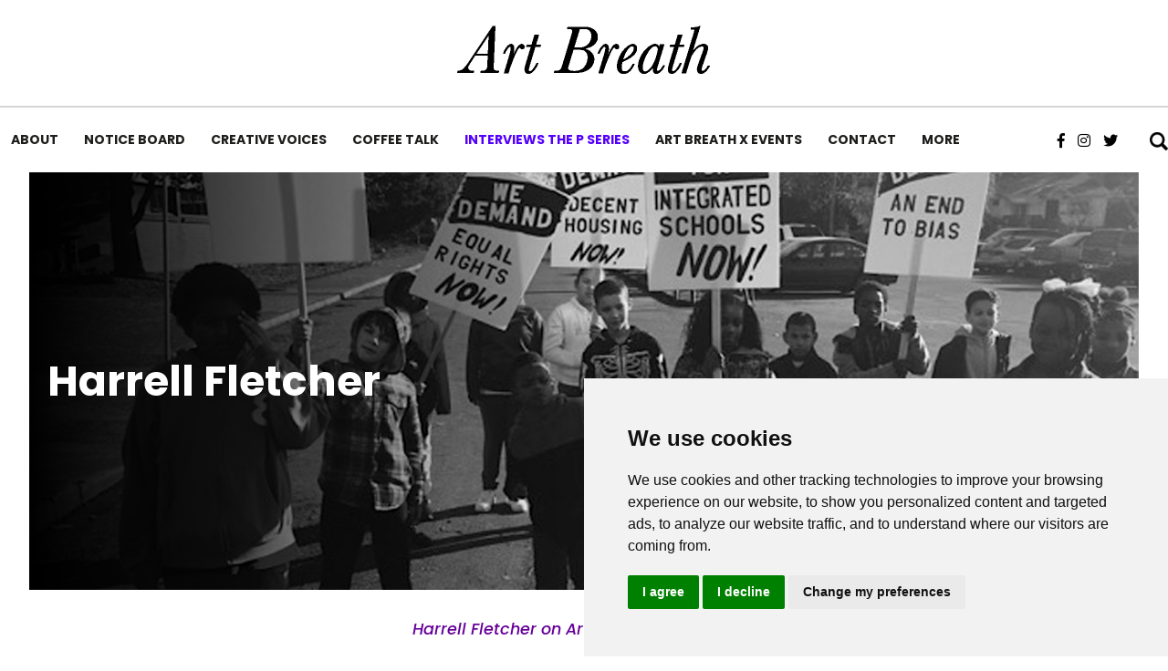

--- FILE ---
content_type: text/html; charset=UTF-8
request_url: https://artbreath.org/interviews/harrell-fletcher
body_size: 17242
content:
<!DOCTYPE html>
<html lang="en">
<head>


    <meta charset="UTF-8">
    <meta name="HandheldFriendly" content="true"/>
    <meta name="viewport" content="width=device-width, initial-scale=1.0, maximum-scale=1.0, user-scalable=no"/>
    <title>Harrell Fletcher</title>
<meta property="title" content="Harrell Fletcher">
<meta property="og:title" content="Harrell Fletcher">
<meta name="description" content="">
<meta property="og:description" content="">
<meta name="twitter:description" content="">
<meta name="og:url" content="https://artbreath.org/interviews/harrell-fletcher">
<meta name="og:image" content="">
<meta property="og:type" content="website" />
    
    <link rel="stylesheet" href="https://artbreath.org/public/scss/utilities.css?v=0.2">
    <link rel="stylesheet" href="https://artbreath.org/public/scss/header.css">
      <link rel="stylesheet" href="https://artbreath.org/public/scss/footer.css">
            <link rel="stylesheet" href="https://artbreath.org/public/scss/interview.css?v=0.2">
        <link href="https://fonts.googleapis.com/css?family=Merriweather:300,300i,400,400i,700,700i,900,900i" rel="stylesheet">
    <link href="https://fonts.googleapis.com/css?family=Poppins:300,400,500i,600,700" rel="stylesheet">
</head>
<!-- Cookie Consent by TermsFeed https://www.TermsFeed.com -->
<script type="text/javascript" src="https://www.termsfeed.com/public/cookie-consent/4.1.0/cookie-consent.js" charset="UTF-8"></script>
<script type="text/javascript" charset="UTF-8">
document.addEventListener('DOMContentLoaded', function () {
cookieconsent.run({"notice_banner_type":"simple","consent_type":"express","palette":"light","language":"en","page_load_consent_levels":["strictly-necessary"],"notice_banner_reject_button_hide":false,"preferences_center_close_button_hide":false,"page_refresh_confirmation_buttons":false,"website_name":"artbreath.org"});
});
</script>
<noscript>Free cookie consent management tool by <a href="https://www.termsfeed.com/">TermsFeed</a></noscript>
<!-- Google tag (gtag.js) -->
<script type="text/plain" data-cookie-consent="tracking" async src="https://www.googletagmanager.com/gtag/js?id=G-C1FTW4D7KX"></script>
<script type="text/plain" data-cookie-consent="tracking">
  window.dataLayer = window.dataLayer || [];
  function gtag(){dataLayer.push(arguments);}
  gtag('js', new Date());

  gtag('config', 'G-C1FTW4D7KX');
</script>
<body class="">
<header class="site-header">
    <div class="site-logo">
        <a href="https://artbreath.org/">
            <img src="https://artbreath.org/public/images/logo.gif" alt="Art Breath" class="u-img-responsive">
        </a>
        <img src="https://artbreath.org/public/images/menu-mobile.png" width="25" class="mobile-menu-button">
    </div>
    <div class="site-nav">
        <div class="u-site-container">
            <div class="site-menu">
                <ul>
                    <li class="menu-logo">
                        <a href="https://artbreath.org/">
                            <img src="https://artbreath.org/public/images/logo.gif" alt="Art Breath"
                                 class="u-img-responsive" width="105">
                        </a>
                    </li>
                    <li>
                        <a href="https://artbreath.org/about"
                           class="">
                            ABOUT
                        </a>
                    </li>
                    <li>
                        <a href="https://artbreath.org/notice-board"
                           class="">
                            NOTICE BOARD
                        </a>
                    </li>
                    <li>
                        <a href="javascript:void(0);"
                           class="">
                            CREATIVE VOICES
                        </a>
                        <ul class="site-menu__dropdown">
                            <li><a href="https://artbreath.org/stories-made-in-art">STORIES MADE IN ART</a></li>
                            <li><a href="https://artbreath.org/articles">ARTicles</a></li>
                        </ul>
                    </li>
                    <li>
                        <a href="https://artbreath.org/coffee-talk"
                           class="">
                            COFFEE TALK
                        </a>
                    </li>
                    <li>
                        <a href="https://artbreath.org/interviews"
                           class="site-menu--active">INTERVIEWS THE P SERIES</a>
                    </li>
                    <li>
                        <a href="https://artbreath.org/events"
                           class="">ART BREATH X EVENTS</a>
                    </li>
                    <li>
                        <a href="https://artbreath.org/contact">CONTACT</a>
                    </li>
                    <li>
                        <a href="javascript:void(0);"
                           class="">
                            MORE
                        </a>
                        <ul class="site-menu__dropdown">
                              <li>
                                <a href="https://artbreath.org/book-talk"
                                   class="">
                                    BOOK TALK
                                </a>
                            </li>
                            <li>
                                <a href="https://artbreath.org/september"
                                   class="">
                                    SEPTEMBER
                                </a>
                            </li>
                            <li>
                                <a href="https://artbreath.org/block-art"
                                   class="">
                                    BLOCK ART
                                </a>
                            </li>
                        </ul>
                    </li>
                </ul>
            </div>
            <div class="site-search">
                <form method="get" action="https://artbreath.org/search" class="site-search__form">
                    <input type="text" name="key" placeholder="Search" class="site-search__input" autocomplete="off"
                           required>
                    <img src="https://artbreath.org/public/images/search-icon.png" alt="" width="20"
                         class="js-open-search">
                </form>
            </div>
            <div class="site-social">
                <ul>
                    <li>
                        <a href="https://www.facebook.com/artbreath.org/" target="_blank">
                            <i class="fab fa-facebook-f"></i>
                        </a>
                    </li>
                    <li>
                        <a href="https://www.instagram.com/noursalehs/" target="_blank">
                            <i class="fab fa-instagram"></i>
                        </a>
                    </li>
                    <li>
                        <a href="https://twitter.com/artbreath_" target="_blank">
                            <i class="fab fa-twitter"></i>
                        </a>
                    </li>
                </ul>
            </div>
            <div class="u-clear"></div>
        </div>
    </div>
</header>
<section class="interview">
    <div class="interview-banner-container">
        <div class="interview-banner"
             style="background-image:url(https://artbreath.org/assets/uploads/articles/1505a-untitled.jpg)">
            <div class="interview-banner__overlay"></div>
            <div class="u-site-container">
                <div class="interview-banner__content">
                    <h1 class="interview-banner__title">Harrell Fletcher</h1>
                </div>
            </div>
        </div>
    </div>
    <div class="u-site-container">
        <article>
            <h1 style="text-align:center"><span style="color:#660099"><em>Harrell Fletcher on Art and Social Practice, </em></span></h1>

<h1 style="text-align:center"><span style="color:#660099"><em>Art as Everything and Everywhere, </em></span></h1>

<h1 style="text-align:center"><span style="color:#660099"><em>Art in Public Spaces and in the Education System, </em></span></h1>

<h1 style="text-align:center"><span style="color:#660099"><em>Engaging Communities and Connecting&nbsp;People Together</em></span></h1>

<p>&nbsp;</p>

<p style="text-align:center"><img alt="" height="466" src="/assets/grocery_crud/texteditor/kcfinder/upload-c/images/unnamed.png" width="705" /></p>

<p style="text-align:center"><a href="https://harrellfletcher.com"><span style="color:#3498db"><u><em>Harrell Fletcher</em></u></span></a></p>

<p style="text-align:center">&nbsp;</p>

<hr />
<p><span style="color:#660099"><em>Harrell Fletcher&rsquo;s work is thoughtful and engaging. His art embedded in Social Practice&nbsp;makes us appreciate, notice everyday things, moments, points us towards thinking about meaning, about the world around us,&nbsp;learn about objects, surroundings, perspectives, and connect with people, friends and neighbours, as revealed in his projects such as &lsquo;Some People From Around Here&rsquo; in collaboration with Jon Rubin, placing large scaled portraits of a local community on a highway in Fairfield California, or &lsquo;Hello There Friend&rsquo; where the artist walked around cities with friends and collaborators depicting on billboards found objects.&nbsp;</em><br />
<em>By working outside the space of an art gallery, Harrell Fletcher sees art as everything and art as everywhere. Transforming the everyday and activities into art, committed to sharing art,&nbsp;his projects shine a light onto people&rsquo;s expertise, passion, life or what they hold dear.</em></span></p>

<p><span style="color:#660099"><em>The artist&#39;s&nbsp;projects provide&nbsp;an environment for communities to get&nbsp;involved in creativity, citizens to participate in sharing&nbsp;parts of their lives, like with &lsquo;Learning About the World at the Grocery Store&rsquo;, or with &lsquo;Learning to Love You More&rsquo; in collaboration with Miranda July, which pre social media, the web based project prompted people to make&nbsp;art, and through&nbsp;&lsquo;The People&rsquo;s Biennial&rsquo; with&nbsp;Jens Hoffmann, showcasing art in cities across the USA.&nbsp;</em></span></p>

<p><span style="color:#660099"><em>Through the realm of education, the importance of art and its role is established, such as with the project KSMoCA (t</em></span><a href="http://www.ksmoca.com"><span style="color:#3498db"><em><u>he King School Museum of Contemporary Art</u></em></span></a><span style="color:#660099"><em>) with Lisa Jarrett, where a museum is set within a school, and with Fletcher founding </em></span><a href="https://www.pdx.edu/academics/programs/graduate/contemporary-art-practice-art-and-social-practice"><span style="color:#3498db"><em><u>the Art and Social Practice MFA Program at Portland State University</u></em></span></a><span style="color:#660099"><em>, generating art&rsquo;s power to be interdisciplinary and socially immersed.</em></span></p>

<p><span style="color:#660099"><em>With projects &lsquo;The American War&rsquo;, &lsquo;Before and After 1565: A Participatory Exploration of St. Augustin&rsquo;s Native American History&rsquo; and &lsquo;The Other America&rsquo;, historical moments that might have been overlooked are brought to the forefront, and through billboards such as with &lsquo;It&rsquo;s Time To Read Orwell Again&rsquo; commissioned by</em></span><em><span style="color:#3498db"> &#39;</span><u><a href="https://www.forfreedoms.org/artworks/its-time-to-read-orwell-again"><span style="color:#3498db">For Freedoms</span></a><span style="color:#3498db">&#39;</span></u></em><span style="color:#3498db"><em>&nbsp;</em></span><span style="color:#660099"><em>, and a poster for &lsquo;</em></span><a href="https://artistsagainstthebomb.org"><span style="color:#3498db"><em><u>Artists Against the Bomb&rsquo; </u></em></span></a><span style="color:#660099"><em>@&nbsp;Pedro Reyes, Fletcher&rsquo;s art highlights concerns the world experiences. Projects &lsquo;Made In India&rsquo; and &lsquo;Unknown Number&rsquo;, globalisation and humanity sit at the core of those works.&nbsp;</em></span></p>

<p><span style="color:#660099"><em>Publishing books and writing</em></span><span style="color:#660099"><em>&nbsp;accompanies Fletcher&rsquo;s art throughout. The artist&#39;s&nbsp;books based on his&nbsp;projects and work,&nbsp;include, </em></span><span style="color:#3498db"><em><a href="https://harrellfletcher.com/ksmoca-the-first-four-years-of-the-king-school-museum-of-contemporary-art-2018">&#39;<u>The First Four Years of the King School Museum of Contemporary Art&#39;</u></a>&nbsp;</em></span><span style="color:#660099"><em>,</em></span><span style="color:#660099"><em>&nbsp;</em></span><a href="https://www.amazon.co.uk/Collective-Museum-Collection-University-California/dp/1519767293"><span style="color:#3498db"><em><u>&#39;Collective Museum Collection: University of California, Santa Cruz&#39; </u></em></span></a><span style="color:#660099"><em>,&nbsp;</em></span><em><a href="https://harrellfletcher.com/publications/art-and-social-practice-reference-points-when-there-are-no-borders-between-art-and-teaching"><span style="color:#3498db"><u>When There Are No Borders Between Art and Teaching&#39;</u></span></a><span style="color:#3498db">&nbsp;</span></em><span style="color:#660099"><em>, </em></span><a href="https://www.amazon.co.uk/Harrell-Fletcher-American-War/dp/0974690856/ref=sr_1_1?crid=BTQMZ79LV8RI&amp;dib=eyJ2IjoiMSJ9.jYn9adoP2fHeIkNzxRqXlg.4hq_VEVJI1hvrV_8G6xHCpxKJVpNIGH9QXpyY6Rp2rM&amp;dib_tag=se&amp;keywords=%27The+American+War%27+harrell+fletcher&amp;qid=1712488720&amp;sprefix=%2Caps%2C99&amp;sr=8-1"><span style="color:#3498db"><em><u>&#39;The American War&#39;</u></em></span></a><span style="color:#660099"><em> , </em></span><a href="https://harrellfletcher.com/learning-to-love-you-more"><span style="color:#3498db"><em><u>&#39;Learning to Love You More&#39;</u></em></span></a><span style="color:#660099"><em><a href="https://www.amazon.com/Learning-Love-More-Miranda-July/dp/3791337335/ref=pd_bbs_sr_1/105-3712952-3350034?ie=UTF8&amp;s=books&amp;qid=1186680208&amp;sr=8-1">&nbsp;</a>, </em></span><span style="color:#3498db"><em><a href="https://harrellfletcher.com/publications/an-incomplete-and-subjective-list-of-terms-and-topics-related-to-art-and-social-practice-volume-1"><u>&#39;An Incomplete and Subjective List of Terms and Topics Related to Art and Social Practice Volume 1&#39;</u></a>&nbsp;</em></span><span style="color:#660099"><em>, and&nbsp;</em></span><span style="color:#3498db"><em>&#39;<u><a href="https://harrellfletcher.com/between-artists-harrell-fletchermichael-rakowitz">Between Artists: Harrell Fletcher/Michael Rakowitz&#39;</a>&#39;</u>&nbsp;</em></span><span style="color:#660099"><em>, amongst many others, and texts in books include&nbsp;</em></span><span style="color:#3498db"><em><a href="https://harrellfletcher.com/projects/2064"><u>&#39;Some thoughts on writing a manifesto&#39;</u></a>&nbsp;</em></span><span style="color:#660099"><em>.&nbsp;</em></span><span style="color:#660099"><em>Project&nbsp;&lsquo;</em></span><a href="https://www.somepeoplepress.com"><span style="color:#3498db"><em><u>Some People Press&rsquo; </u></em></span></a><span style="color:#660099"><em>runs&nbsp;workshops and&nbsp;produces&nbsp;books by formerly incarcerated writers.</em></span></p>

<p><span style="color:#660099"><em>Working either collaboratively or on his own, Harrell Fletcher&rsquo;s significant and impactful&nbsp;art,&nbsp;projects, books, workshops, programmes, reveal the empathy and care the artist carries through onto his art, with&nbsp;the art exposing&nbsp;those attributes.&nbsp;<br />
Harrell Fletcher&rsquo;s commitment to pushing the boundaries of what art is thought to be, replacing what could be advertisements with art images onto billboards, showing how life and all that is within it, is either art or can be remodelled&nbsp;into art, engaging in conversations, brings people together, in an art form that can make us all connect.&nbsp;</em></span></p>

<p><span style="color:#660099"><em>With that spirit of connection,&nbsp;Harrell Fletcher shares and writes&nbsp;below about some of his&nbsp;projects,&nbsp;what they mean and who he has collaborated with.&nbsp;</em></span><span style="color:#660099"><em>Amid intertwining art and social practice in his work, the artist&nbsp;paves the way for us all to discover our&nbsp;surroundings and beyond...</em></span><br />
&nbsp;</p>

<hr />
<p>&nbsp;</p>

<p><span style="color:#660099"><em>What led you to art, and with reflection, what was one of the first things or moments you attributed as art?</em></span></p>

<p>I always liked drawing as a kid and started taking photographs when I was about ten years old. I grew up in a small agricultural town in California that didn&rsquo;t have a university or museum, but my family knew a couple of artists so I had them as models. I remember thinking that I didn&rsquo;t want to have a regular job, and so I saw becoming an artist, and possibly teaching art, as the only way to avoid that, especially after it became clear to me that I wasn&rsquo;t going to become a professional baseball player (that dream died in junior high).</p>

<p><span style="color:#660099"><em>How would you define Social Practice in relation to your work, and how did your art procedure develop into working with communities and engaging art with other disciplines?&nbsp;</em></span></p>

<p>The term Social Practice wasn&rsquo;t being used yet when I was going to art school, it developed about ten years after that. The first MFA in Social Practice started in 2005 at the California College of Art, and I ended up starting the second one two years later at Portland State University. There had been lots of precedents for Art and Social Practice, but they were somewhat scattered and marginalized in the history of art.</p>

<p>I was very influenced to work in socially engaged ways by the photographer Wendy Ewald, who&rsquo;s collaborative book, created with children in Appalachia called Portraits and Dreams, I had encountered in the library of the university I started my undergraduate degree at, Humboldt State University (There was a great art book library there). Around that same time I also experienced a performance by John Malpede and the Los Angeles Poverty Department, which is a theater group made up mostly of people who are, or have been, homeless. Those examples and many others lead me away from the idea of working in an isolated studio making objects for galleries, and instead to thinking about collaborative and participatory ways of making art out in the everyday world.</p>

<p>I guess to answer the first part of your question, for me Social Practice is a type of art that prioritizes public engagement, site and situation-specificity, interdisciplinarity, and that can be presented in both art and non-art contexts. I think of it not just as a genre of art, but also a different systemic paradigm that is very different from the current status quo art world version. I see Social Practice as a liberatory approach that gives much greater freedom and agency to artists, allowing them to operate both in the art world (if they want to), and outside of it, with no need for commercial gallery representation, making objects in the hopes of selling them to rich people, and waiting for curators to present their work.&nbsp;</p>

<p>Instead, in the case of Social Practice, artists can make work in any context&mdash;a park, a school, a prison, on the radio, the internet, or on a tee-shirt, etc. etc. The art does not need to take the form of an object and might instead be an event or activity. The possibilities are really endless and it allows the artist to take creative agency over all aspects of the work they are making including how and where it is presented, how it is distributed, who can own it, etc. Its sort of an expanding of the boundaries around what is and isn&rsquo;t the artwork.</p>

<p><span style="color:#660099"><em>Many of your projects are outside the space of an art gallery, such as with &lsquo;Some People From Around Here&rsquo; or &lsquo;Hello There Friend&rsquo; and also &lsquo;Learning About the World at the Grocery Store&rsquo;.<br />
Can you share with us about your experiences and collaborations of creating art outside the confinement of a set art space, and on art in public places?</em></span></p>

<p>I loved seeing art in museums and galleries when I was younger, but as a young art student and emerging artist it became apparent to me that the opportunities for showing work in those art world contexts were going to be really limited. I was also really interested in art books and loved how accessible they were in libraries and used bookstores, but having a book published seemed about as unlikely to me as being able to show my work in a museum.&nbsp;</p>

<p>I decided to take matters into my own hands and started making one of a kind books that I could loan to people, they were sort of like portable exhibitions. I made a lot of those then started producing Xerox publication and giving those away. I was also doing self-initiated performances and site-specific installations. Eventually those publications and projects, by being so public, caught the attention of curators, public art administrators, and publishers and they started commissioning me (and people I was collaborating with, especially Jon Rubin in the early days) to produce various projects that relied heavily on social engagement.</p>

<p style="text-align:center"><img alt="" height="510" src="/assets/grocery_crud/texteditor/kcfinder/upload-c/images/spah1.jpg" width="765" /></p>

<p style="text-align:center"><em>&#39;Some People From Around Here&#39;, Harrell Fletcher&nbsp;Collaboration with Jon Rubin,&nbsp;1997,&nbsp;Interstate Highway 80&nbsp;Fairfield CA,&nbsp;City of Fairfield, Fairfield Arts Commission. Portraits (six, 8x 8)&nbsp;of people from the local community,&nbsp;painted on plywood and installed&nbsp;along the I-80 Freeway for three months, where&nbsp;an estimated 10 million people saw it while driving by.&nbsp;Both Harrell Fletcher and Jon Rubin were artists-in-residence in the city, and wanted to highlight the people they met&nbsp;as well as that their experience of the city was forged&nbsp;through the people they encountered throughout their stay.&nbsp;</em></p>

<p style="text-align:center">&nbsp;</p>

<p>In some ways I think I found making my own studio/gallery type object based work embarrassing. I often enjoyed making the work, but I was self-conscious about showing it because it seemed to be saying, &ldquo;look at the weird stuff I&rsquo;ve made, appreciate it, buy i!&rdquo; I realized I felt more comfortable putting other people and the things they considered interesting and important into the spotlight.</p>

<p>I also realized that by doing work that involved direct research, which in my case usually meant walking around in a place where I was going to do a project and talking to people (something I call &ldquo;the hanging out method&rdquo;) that I was able to have interesting experiences and learn about things that were normally outside of my day to day life.</p>

<p>In many ways by doing project based socially engaged art I&rsquo;m able to set up small scale versions of the ways that I&rsquo;d like society to function. The grocery store project you mentioned in your question is an example of that, its something that I imagined I&rsquo;d like to encounter in the world and by thinking up and initiating the project I was able to experience it. Often times I&rsquo;m making work in a way so that I can become an audience for it, because I&rsquo;m not making it on my own, and in many cases don&rsquo;t know what the content of the final work will be in advance. I also was lucky that people and organizations were interested in commissioning and supporting me to do projects like that all over the world.</p>

<p style="text-align:center"><img alt="" height="445" src="/assets/grocery_crud/texteditor/kcfinder/upload-c/images/movement-to-movement-takes-la-brea.png" width="672" /></p>

<p>&nbsp;</p>

<p style="text-align:center"><img alt="" height="445" src="/assets/grocery_crud/texteditor/kcfinder/upload-c/images/dscf1072-for-web.jpeg" width="593" /></p>

<p><em>&#39;Hello There Friend&#39;, Harrell Fletcher, 2013, &quot;&ldquo;Hello There Friend&rdquo; is an ongoing series of works in which I go for a walk in an unfamiliar place with someone. On this walk, my companions collect details of their surroundings and present them to me. The result is a conversation through the often overlooked details of an unfamiliar place. On these walks, I took pictures of the objects which were then turned into billboards in the area that they were created in.&nbsp;My collaborators in Los Angeles were: Beatrice Red Star Fletcher, Kelly Bishop, and Jenni Stenson. &nbsp;My collaborators in Tokyo were: Tomoko Yamashita Smith, Leo Smith, Hana Smith, and Beatrice Red Star Fletcher.&quot;&nbsp;&mdash;Harrell Fletcher&nbsp;<a href="https://harrellfletcher.com/projects/296"><span style="color:#3498db"><u>https://harrellfletcher.com/projects/296</u></span></a></em></p>

<p>&nbsp;</p>

<p style="text-align:center"><img alt="" height="618" src="/assets/grocery_crud/texteditor/kcfinder/upload-c/images/learn1.jpg" width="826" /></p>

<p><em>&#39;Learning About the World at the Grocery Store&#39;, Harrell Fletcher, 2010,&nbsp;Saraga Market,&nbsp;Indianapolis, IN. Commissioned by&nbsp;non-profit art center Big Car, to create a project in conjunction with the city&#39;s festival on food systems. &#39;Learning About the World at the Grocery Store&#39;, held in Saraga grocery store, where&nbsp;Harrell Fletcher saw was&nbsp;&quot;set up so that most of the aisles are identified by geographical areas&ndash;India, Mexico, Venezuela, Iraq, etc., and contain food products from those places.&quot; asked the local community, &quot;shoppers who appeared to connect with the geographical locations named on the aisles&quot; to share and create presentations&nbsp;&quot;about various topics related to their countries origin&ndash;politics, histories, personal stories, and of course cuisine.&quot; Some participants offered food samples or did cooking demonstrations.<a href="https://harrellfletcher.com/projects/607"><span style="color:#3498db"><u>&nbsp;https://harrellfletcher.com/projects/607</u></span></a></em></p>

<p>&nbsp;</p>

<p><em><span style="color:#660099">The power of art itself separated from a constructed parameter, can also be seen in &lsquo;The People&rsquo;s Biennial&rsquo; both 2010 and 2014. Can you tell us about this project and what it questioned.</span></em></p>

<p>That was a curatorial project that I did with Jens Hoffmann. For the first version we were interested in two things&mdash;finding work that otherwise would not show up in an art context, and making the work accessible in the local places it was made. We worked with arts organizations in five cities around the US, specifically avoiding art world hubs like LA and NYC. In each of the places we spent time exploring&mdash;looking for art and artists who might normally be off the radar, and then we also advertised and organized events where people could bring us their art to consider. It had sort of an Antiques Roadshow vibe to the events. From all of that we selected about five artists from each of the five geographical locations and included them in an exhibition that then traveled to each of those five places. Its a little complicated, but it was a really interesting experience and we encountered a lot of amazing people and work. One of those artist, David Rosenak, I ended up keeping in contact with since then, and helped get almost his whole body of work (about twenty paintings) into the collection of the Portland Art Museum. I also just completed working on a book about his work as well.</p>

<p>For the second version we worked with an art center in Detroit, Michigan. We again wanted to locate art and artists who were not yet recognized by the art world, so we asked about twenty established artists from across the US to select a local artist they knew and liked and then we created small exhibition spaces within the larger art center space so that each pairing was able to have a little collaborative show.</p>

<p>In both cases I was interested in using curatorial strategies to disrupt the status quo in order to create a more inclusive version of the art world.</p>

<p style="text-align:center"><img alt="" height="541" src="/assets/grocery_crud/texteditor/kcfinder/upload-c/images/pb2.jpg" width="724" /></p>

<p style="text-align:center"><em>&#39;The People&rsquo;s Biennial&#39;, Harrell Fletcher&nbsp;Curated with Jens Hoffmann,&nbsp;Supported by Independent Curators International,&nbsp;2010&nbsp;</em><a href="https://harrellfletcher.com/projects/493"><span style="color:#3498db"><u><em>https://harrellfletcher.com/projects/493</em></u></span></a></p>

<p style="text-align:center"><em>&#39;People&rsquo;s Biennial 2014&#39;, Harrell Fletcher Curated with Jens Hoffmann, Museum of Contemporary Art Detroit,&nbsp;2014-2015,</em>&nbsp;<a href="https://harrellfletcher.com/projects/1470"><span style="color:#3498db"><u><em>https://harrellfletcher.com/projects/1470</em></u></span></a></p>

<p style="text-align:center">&nbsp;</p>

<p><span style="color:#660099"><em>&lsquo;How did &lsquo;Learning to Love You More&rsquo; come about?<br />
You were working with a digital platform at the beginning of the internet becoming more widespread and before social media, how did a web-based project compare to previous works in regards to how you felt and connected with it?</em></span></p>

<p><u><a href="https://www.sfmoma.org/theme/ltlym/"><span style="color:#3498db">Learning To Love You More</span></a></u>, or LTLYM was a participatory web based project that I created with Miranda July. Yuri Ono did all of the web design and uploading of the content. Both Miranda and I had done various smaller projects that used assignments as a way to get people to create work. Neither of us was very tech savvy, but luckily we were able to work with Yuri and she was amazing at all of that stuff. We started the project in 2002, which as you point out was a time before social media and things like Youtube, so web based user generated content was not as common as it is today.</p>

<p>We were excited about the potential to allow for participation from anyone in the world who had access to the internet. We wanted to keep it simple so we just came up with assignments (eventually seventy of them) and people responded by doing the assignments and creating a report which were then made available on the website. It naturally grew as people participated and shared what they had done with the people they knew, who then wanted to participate themselves. Eventually we also made a book version and several exhibitions from the reports that people produced. It was important to us to always credit everyone for their contributions and we even came up with some micro-grants to help support some of the people who participated in the project.&nbsp;</p>

<p>Harrell Fletcher and Miranda July; Yuri Ono and &nbsp;web designer,&nbsp;Learning to Love You More, 2002-2009:&nbsp;<span style="color:#3498db"><u><em>https://www.sfmoma.org/theme/ltlym/</em></u></span></p>

<p style="text-align:center">&nbsp;</p>

<p style="text-align:center"><img alt="" height="646" src="/assets/grocery_crud/texteditor/kcfinder/upload-c/images/Learning_to_Love_you_more_91255-849x1024.jpg" width="536" /></p>

<p style="text-align:center"><em>The book that accompanied&nbsp;the web project:</em><u><em>&nbsp;</em></u><span style="color:#3498db"><u><em><a href="https://harrellfletcher.com/learning-to-love-you-more">https://harrellfletcher.com/learning-to-love-you-more</a></em></u></span></p>

<p style="text-align:center">&nbsp;</p>

<p><span style="color:#660099"><em>It&rsquo;s a real art how you write about your projects on your website, it doesn&rsquo;t feel like just a description, we perceive what was sensed, we get to know about the people you have worked with. You have also published books as part of your projects.&nbsp;<br />
How much does writing fuel your work?<br />
And can you share with us about &lsquo;Some People Press&rsquo; publishing books by formerly incarcerated writers.&nbsp;</em></span></p>

<p>I appreciate that observation. Yes, writing has always been very important to me and it has always been a part of my practice, but usually in ways that were supportive of an art project. But now I&rsquo;m actually spending more time doing writing for its own sake, contributing to publications and working on books that address various subjects. I actually am considering writing a book called &ldquo;What&rsquo;s Wrong With The Art World&rdquo; (if there are any interested publishers out there let me know). I also wrote a <u><span style="color:#3498db"><a href="https://www.amazon.com/Incomplete-Subjective-Topics-Related-Practice/dp/B0BD6V5CNG/ref=sr_1_3?dib=eyJ2IjoiMSJ9.[base64].rQ5_Lsr4iWgHET5k_f9X9a4-OCaZsO_bc5QXffbekF8&amp;dib_tag=se&amp;qid=1711324058&amp;refinements=p_27:Harrell+Fletcher&amp;s=books&amp;sr=1-3">book</a></span></u><span style="color:#3498db">&nbsp;</span>of terms and topics related to Art and Social Practice which some folks have found useful and I&rsquo;m working on a second volume of about 100 terms and topics not covered in the first book.</p>

<p><u><a href="https://www.somepeoplepress.com/"><span style="color:#3498db">Some People Press</span></a></u>&nbsp;is a project that I have been working on for the last couple of years with Laura Glazer at the Columbia River Correctional Institution, which is a minimum security prison located in NE Portland, Oregon. Its organized as a weekly writing workshop, but all of the participants, who are incarcerated at the prison, are writing their autobiographies. When they are released and have finished their manuscripts we publish them as on demand books that can be purchased internationally. We have the first two books almost ready for publication and about ten more that are in various stages of development. The sales from the books will be used to continue the project and to help support the writers as they navigate the reentry process which can be vary challenging, especially in terms of finding work. Its been a really fun project for me. I enjoy spending time at the prison working with the participates, and a lot of the writing that has come out of the process has been really amazing. In the past I&rsquo;ve also worked on an artist-in-residence and a comedy project at the same prison, some of that work was documented in a book called <u><a href="https://www.amazon.com/Conceptual-Art-Prison-Correctional-Institution/dp/B089M615GJ"><span style="color:#3498db">Conceptual Art in Prison</span></a></u>.</p>

<p>&nbsp;</p>

<p style="text-align:center"><img alt="" height="389" src="/assets/grocery_crud/texteditor/kcfinder/upload-c/images/Screenshot%202024-03-29%20at%2014.58.41.png" width="724" /></p>

<p style="text-align:center"><em>Some People Press:</em><span style="color:#3498db"><em>&nbsp;<u>https://www.somepeoplepress.com</u></em></span></p>

<p style="text-align:center">&nbsp;</p>

<p><span style="color:#660099"><em>Some of your projects pertain to historical moments. Can you tell us about those projects such as &lsquo;The American War&rsquo;, &lsquo;Before and After 1565: A Participatory Exploration of St. Augustin&rsquo;s Native American History&rsquo;, &lsquo;The Other America&rsquo; and your observations on art&rsquo;s role to put forward important historical elements and bring to light narratives.</em></span></p>

<p>The American War was a project I created in 2005 after a visit to do an artist residency in Vietnam. I happened to visit a place called The War Remnants Museum that was an attempt to represent the Vietnam War (or The American War as it is referred to there) from the Vietnamese (or at least Vietnamese government&rsquo;s) perspective. It was during the US wars with Iraq and Afghanistan, and in both of those cases there was limited documentation available from the US media of the horrors and atrocities that were taking place. I thought that it would be important for more people in the US to see what I had experienced at The War Remnants Museum to help give some perspective on the impacts that occur during US war initiatives, so I rephotographed all of the images and text in the museum and then, when I got back home, had them printed and framed and used them to re-create the museum, which ended up touring around the US (Texas, Virginia, NY, Massachusetts, CA, Minnesota, etc.) in various forms. In each location I organized an event that went along with the exhibition that brought together local people who had experienced the war in someway so they they could tell their stories about it. Working on that project was a great way for me to learn about a significant historical event that I previously had been fairly ignorant about.</p>

<p>The other projects you mentioned were also opportunities for me to learn about specific histories through a variety of sources and then to make what I learned available to the public in various forms.</p>

<p style="text-align:center"><img alt="" height="516" src="/assets/grocery_crud/texteditor/kcfinder/upload-c/images/dscf0845-copy-for-web.jpeg" width="688" /></p>

<p style="text-align:center"><em>Before and After 1565: A Participatory Exploration of St. Augustin&rsquo;s Native American History,&nbsp;Exhibition for Crisp-Ellert Art Museum&nbsp;St. Augustin, FL., Harrell Fletcher, 2012&nbsp;<a href="https://harrellfletcher.com/projects/470"><span style="color:#3498db"><u>https://harrellfletcher.com/projects/470</u></span></a></em></p>

<p style="text-align:center"><img alt="" height="524" src="/assets/grocery_crud/texteditor/kcfinder/upload-c/images/_mg_1407.jpg" width="786" /></p>

<p style="text-align:center"><em>The Other America,&nbsp;Project for The Past is Present,&nbsp;Curated by Jens Hoffmann,&nbsp;Museum of Contemporary Art, Detroit, Harrell Fletcher collaboration with Katherine Ball, 2013. Highlighting Martin Luther King&rsquo;s historic speech at&nbsp;Grosse Pointe South High School&nbsp;<a href="https://harrellfletcher.com/projects/299"><span style="color:#3498db"><u>https://harrellfletcher.com/projects/299</u></span></a></em></p>

<p>&nbsp;</p>

<p><span style="color:#660099"><em>It&rsquo;s wonderful to read about a museum set within a school, how did KSMoCA (the King School Museum of Contemporary Art) start, what have the students explored, and what are or have been some of the collaborative exhibitions and workshops?</em></span></p>

<p>KSMoCA is a collaborative project that I&rsquo;ve worked on for the last decade or so with Lisa Jarrett and a wide array of other folks, from MFA students to grade school students, and from famous international artists to school teachers and administrators. We were asked by a principal at the Dr Martin Luther King Jr Elementary School in NE Portland, Oregon to think about developing a potentially long term project that could combine the PSU Art and Social Practice MFA program with the public school.</p>

<p>After a bit investigation if was revealed that most of the students at the school had never been to a museum, so rather than try to create more field trips to the Portland Art Museum, Lisa and decided to just create a contemporary art museum inside the school itself, so that, like in the case of the school library, the students would have everyday exposure to the museum and its functionings.</p>

<p>Over the years we have invited artists like Hank Willis Thomas, Layla Ali, Monica Mayer, and Byron Kim to create exhibitions and public art projects at the school. We also have them do workshops with the kids, and lectures about their work. It has been satisfying to create situations where both the artists and the kids find value in each other. I think beyond the actual work that we do at the school, which is the main priority, we are also offering a model for how local institutions like a university and a public school can share resources, and how the art world can create greater access to everyday environments and people.</p>

<p style="text-align:center"><img alt="" height="644" src="/assets/grocery_crud/texteditor/kcfinder/upload-c/images/kingcombine1.jpg" width="563" /></p>

<p>&nbsp;</p>

<p style="text-align:center"><img alt="" height="702" src="/assets/grocery_crud/texteditor/kcfinder/upload-c/images/kingcombine2.jpg" width="654" /></p>

<p style="text-align:center"><em>&nbsp;KSMoCA,&nbsp;Martin Luther King Jr. School,&nbsp;4906 NE 6th Ave.&nbsp;Portland, OR.&nbsp;2014-ongoing</em></p>

<p style="text-align:center">&nbsp;</p>

<p><span style="color:#660099"><em>You founded the Art and Social Practice MFA Program at Portland State University, what are some of the discussions, hopes or concerns about the world or their surroundings that students want to/have looked into?</em></span></p>

<p>Yes, the program is now sixteen years old. I wanted to create an MFA program that was encouraging of collaboration, interdisciplinarity, and working outside of the status quo art world. Many of the student who have been in the program didn&rsquo;t come from art backgrounds and instead studied and or worked on social work, conflict resolution, farming, dance, writing, disability studies, etc. Their interests have been all over the map. Many of the graduates have gone into arts education, have become professors teaching socially engaged art, and work on projects through grants and commissions. Many of them have been interested in activism and incorporate that into their work. But I have always been insistent that Art and Social Practice is not the same thing as Art and Social Justice. There is no political imperative that needs to be included in the work of students in the program, even though many of them do include it, and that&rsquo;s fine too.</p>

<p><span style="color:#660099"><em>What are your thoughts on AI and technology being more and more part of our world, of the arts, and could affect education. Do you think the arts will be able to counter that charge?</em></span></p>

<p>I think there have always been technological developments that at the time seemed like threats to art in one way or another. It was like that with photography, which for a long time was not considered &ldquo;art&rdquo; partly because of a fear that it would eliminate a need for painting. But painting has survived and actually expanded a lot because of photography. I think AI will probably be no different than that when it comes to art, but how it will impact disinformation attempts in regards to politics might be a different story. I guess you just always have to be wary of the possibly hidden agendas of information you are consuming, and avoid jumping to conclusions based on single and unreliable sources.&nbsp;</p>

<p><span style="color:#660099"><em>With both your projects &lsquo;An Unknown Number&rsquo; and &lsquo;Made in India&rsquo;, you are looking at the notions of humanity, globalisation and value.&nbsp;<br />
And with &lsquo;It&rsquo;s Time To Read Orwell Again&rsquo;, you designed a billboard for the For Freedoms project, for people to consider politics and what was happening in the USA at the time. You participated in Artists Against the Bomb.&nbsp;<br />
Your art and projects address socio-political issues, can you take us through some of those projects and your thoughts on the impact art has/can have on politics and for change?</em></span></p>

<p>An Unknown Number was a piece I made for the Shanghai Biennial. I was brought in a few months before the exhibition opened to try to find a local project to produce. I was given a tour of the building that was being retrofitted to become a museum where the biennial would be taking place. I happened to get the tour right after lunch hour and all of the construction workers were taking naps all over the building in kind of haphazard ways. I was a bit shocked because in the US its not so common for construction workers (or anyone else to take afternoon naps, though personally I&rsquo;m a big fan of napping myself). It kind of looked like a crime scene with dozens and dozens of dead bodies strewn all over the place. I took some photos just because it was so striking.</p>

<p>After that I started to wonder about the construction workers and wanted to know more about them and what they thought about their work on an art museum building. Somehow I was never able to get permission to go back and interview them, but I made a request for a biennial assistant to do that for me after I left. It turned out most or all of the workers who were asked didn&rsquo;t know that the building was going to be a museum or that the biennial exhibition was going to take place there. I requested that the biennial would give the workers that information and also offer them free passes to the biennial exhibition. Communication was not great and I don&rsquo;t know if any of that ever happened, but the photos I took of the workers napping were shown as part of the biennial, in an attempt to raise awareness of their contribution to the museum for people who visited the exhibition.</p>

<p style="text-align:center"><img alt="" height="364" src="/assets/grocery_crud/texteditor/kcfinder/upload-c/images/dscf0455-copy-for-web.jpeg" width="861" /></p>

<p style="text-align:center"><em>An Unknown Number, Harrell Fletcher,&nbsp;Project for the 2012 Shanghai Biennial,&nbsp;Shanghai, China,&nbsp;2012&nbsp;<a href="https://harrellfletcher.com/projects/218"><span style="color:#3498db"><u>https://harrellfletcher.com/projects/218</u></span></a></em></p>

<p style="text-align:center">&nbsp;</p>

<p>Made in India was a project that involved trying to return the money from the purchase of a rug that had been made in a factory in India to a worker in that factory. Its a bit complicated to explain all of the ins and outs of what happened, but I went there and did give the money to a worker I met at the factory and he was very happy to receive it.</p>

<p>The Orwell billboard was a request from Hank Willis Thomas and For Freedoms, and the Nuclear War is Bad For Kittens poster was a request from Pedro Reyes and Artists Against the Bomb. I was happy to participate in both of those projects because I like those artists and organizations, but it was a bit daunting to try to come up with ideas that would be both impactful in service of the issues the projects were attempting to address, while at the same time being conceptually and visually interesting to me as artworks. I&rsquo;m not totally sure how the ideas came to me, but I like being given assignments like that, and creating work that I wouldn&rsquo;t have come up with on my own.</p>

<p style="text-align:center"><img alt="" height="399" src="/assets/grocery_crud/texteditor/kcfinder/upload-c/images/dsc02595.jpeg" width="709" /></p>

<p style="text-align:center"><em>Made in India, Harrell Fletcher collaboration with Wendy Red Star,&nbsp;Project for Art Gallery of Mississauga,&nbsp;Mississauga, Canada, 2009&nbsp;and IDEA Space at Colorado College,&nbsp;Colorado Springs, CO, 2010&nbsp;<a href="https://harrellfletcher.com/projects/485"><span style="color:#3498db"><u>https://harrellfletcher.com/projects/485</u></span></a></em></p>

<p style="text-align:center">&nbsp;</p>

<p style="text-align:center"><img alt="" height="500" src="/assets/grocery_crud/texteditor/kcfinder/upload-c/images/orwell-3.jpg" width="889" /></p>

<p style="text-align:center"><em>&#39;It&rsquo;s Time To Read Orwell Again&#39;, Harrell Fletcher,&nbsp;Nashville, TN James Robertson PKWY N/S @ Nissan Stadium, Facing East October &ndash; November 2018&nbsp;<a href="https://harrellfletcher.com/projects/1887"><span style="color:#3498db"><u>https://harrellfletcher.com/projects/1887</u></span></a></em></p>

<p style="text-align:center">&nbsp;</p>

<p style="text-align:center"><img alt="" height="961" src="/assets/grocery_crud/texteditor/kcfinder/upload-c/images/HarrellFletcherPoster.png" width="657" /></p>

<p style="text-align:center"><em>Harrell Fletcher for &#39;Artists Against the Bomb&#39; @&nbsp;Pedro Reyes&nbsp;&quot;In this poster, Harrell Fletcher acknowledges the impact and engagement of meme culture by joining the image of a kitten, with a sentence that dumps the weight of the serious nature of a nuclear catastrophe imposed on the tiny cat.&quot;&nbsp;<span style="color:#3498db"><u>https://artistsagainstthebomb.org</u></span></em></p>

<p style="text-align:center">&nbsp;</p>

<p><span style="color:#660099"><em>Would you like to share about any up-coming projects?</em></span></p>

<p>Mostly I&rsquo;m just working on Some People Press and various writing projects at the moment. I also spend a lot of time going on walks with my partner Sarah in my NE Portland, Oregon neighborhood and at the Oregon Coast. We do a lot of foraging for edible mushrooms and stinging nettles, etc.</p>

<p>&nbsp;</p>

<hr />
<p>&nbsp;</p>

<p style="text-align:center"><img alt="" height="566" src="/assets/grocery_crud/texteditor/kcfinder/upload-c/images/IMG_3395.jpeg" width="755" /></p>

<p style="text-align:center"><em>Mt. Hood Walk,&nbsp;On Foot: An Educational Art and Social Practice Journey from Portland to Mt. Hood,&nbsp;Portland State University&nbsp;Portland, Oregon, </em></p>

<p style="text-align:center"><em>Harrell Fletcher, 2014&nbsp;<a href="https://harrellfletcher.com/projects/915"><span style="color:#3498db">https://harrellfletcher.com/projects/915</span></a></em></p>

<hr />
<p><em><span style="color:#e67e22">Harrell Fletcher received his BFA from the San Francisco Art Institute and his MFA from California College of the Arts. He studied organic farming at UCSC and went on to work on a variety of small Community Supported Agriculture farms, which impacted his work as an artist. Fletcher has produced a variety of socially engaged collaborative and interdisciplinary projects since the early 1990&rsquo;s. His work has been shown at SFMOMA, the de Young Museum, the Berkeley Art Museum, the Wattis Institute, and Yerba Buena Center for the Arts in the San Francisco Bay Area, The Drawing Center, Socrates Sculpture Park, The Sculpture Center, The Wrong Gallery, Apex Art, and Smackmellon in NYC, DiverseWorks and Aurora Picture show in Houston, TX, PICA in Portland, OR, CoCA and The Seattle Art Museum in Seattle, WA, Signal in Malmo, Sweden, Domain de Kerguehennec in France, The Tate Modern in London, and the National Gallery of Victoria in Melbourne, Australia. He was a participant in the 2004 Whitney Biennial. Fletcher has work in the collections of MoMA, The Whitney Museum, The New Museum, SFMOMA, The Hammer Museum, The Berkeley Art Museum, The De Young Museum, and The FRAC Brittany, France. From 2002 to 2009 Fletcher co-produced&nbsp;</span><a href="http://www.learningtoloveyoumore.com/" rel="noopener" target="_blank"><span style="color:#e67e22">Learning To Love You More</span></a><span style="color:#e67e22">, a participatory website with&nbsp;</span><a href="http://www.mirandajuly.com/" rel="noopener" target="_blank"><span style="color:#e67e22">Miranda July</span></a><span style="color:#e67e22">. Fletcher is the 2005 recipient of the Alpert Award in Visual Arts. His exhibition The American War originated in 2005 at ArtPace in San Antonio, TX, and traveled to Solvent Space in Richmond, VA, White Columns in NYC, The Center For Advanced Visual Studies MIT in Boston, MA, PICA in Portland, OR, and LAXART in Los Angeles among other locations. Fletcher is a Professor of Art and Social Practice at Portland State University in Portland, Oregon.</span></em></p>

<hr />
<p>&nbsp;</p>

<p style="text-align:center"><img alt="" height="569" src="/assets/grocery_crud/texteditor/kcfinder/upload-c/images/harrell.jpg" width="853" /></p>

<p style="text-align:center"><em>The Knowledge,&nbsp;A Project for Portland State University&nbsp;Portland, OR, Harrell Fletcher, &nbsp;2010,&nbsp;Funded in part by the Regional Arts and Cultural Council,&nbsp;The Knowledge was selected as one of Americans for the Arts 2010 Outstanding Public Artworks. </em></p>

<p style="text-align:center"><em>&quot;located on a large blank wall at the corner of SW 5th and Hall on the Portland State University campus. I worked with Avalon Kalin on the project and we contacted as many people on the PSU campus&ndash;students, faculty, staff, and asked them to recommend a book that they used in their teaching or studies that was available in the PSU library. We then pulled those books off the selves, stacked them up and had them photographed by Motoya Nakamura. The photo was then enlarged by a billboard company and attached to the wall. A plaque is included with all of the names of the people who participated in the project.&quot;&mdash;Harrell Fletcher&nbsp;<a href="https://harrellfletcher.com/projects/472"><span style="color:#3498db"><u>https://harrellfletcher.com/projects/472</u></span></a></em></p>

<hr />
<p>&nbsp;</p>

<p><span style="color:#660099">All Pictures copyright and courtesy of Harrell Fletcher&nbsp;</span></p>

<p><a href="https://harrellfletcher.com"><span style="color:#660099"><em><u>https://harrellfletcher.com</u></em></span></a></p>
                        <br>
            <br>
            <br>
            <br>
            <br>
        </article>
        <div class="u-clear"></div>

    </div>
</section><footer class="site-footer">
    <div class="u-site-container">
        <h6 class="site-footer__title">The Art Breath</h6>
        <div class="u-flex u-two-blocks">
            <div class="u-block">
                <div class="newsletter">
                    <span class="newsletter__title">Newsletter</span>
                    <form method="post" data-action="https://artbreath.org/home/newsletter" class="newsletter__form">
                        <input type="email" name="email" placeholder="Type Email" class="newsletter__input" required>
                        <input type="submit" value="Submit" class="newsletter__submit">
                    </form>
                </div>
            </div>
            <div class="u-block">
                <ul class="site-footer__social">
                    <li>
                        <a href="https://www.facebook.com/artbreath.org/" target="_blank">
                            <i class="fab fa-facebook-f"></i>
                        </a>
                    </li>
                    <li>
                        <a href="https://www.instagram.com/noursalehs/" target="_blank">
                            <i class="fab fa-instagram"></i>
                        </a>
                    </li>
                    <li>
                        <a href="https://twitter.com/artbreath_" target="_blank">
                            <i class="fab fa-twitter"></i>
                        </a>
                    </li>
                </ul>
            </div>
        </div>
        <div class="site-footer__copyright">
            Copyright &copy; Art Breath Limited 2015 - 2026 / <a href="https://artbreath.org/legal-notice"><b>Legal Notice</b></a>
        </div>
    </div>
</footer>

<script src="https://artbreath.org/public/js/common.js?v=1.1" defer></script>
<script defer src="https://static.cloudflareinsights.com/beacon.min.js/vcd15cbe7772f49c399c6a5babf22c1241717689176015" integrity="sha512-ZpsOmlRQV6y907TI0dKBHq9Md29nnaEIPlkf84rnaERnq6zvWvPUqr2ft8M1aS28oN72PdrCzSjY4U6VaAw1EQ==" data-cf-beacon='{"version":"2024.11.0","token":"1d5f59e3c5a342c6ae690e868016dbd9","r":1,"server_timing":{"name":{"cfCacheStatus":true,"cfEdge":true,"cfExtPri":true,"cfL4":true,"cfOrigin":true,"cfSpeedBrain":true},"location_startswith":null}}' crossorigin="anonymous"></script>
</body>
</html>



--- FILE ---
content_type: text/css
request_url: https://artbreath.org/public/scss/utilities.css?v=0.2
body_size: 27
content:
.u-site-container {
  max-width: 1200px;
  width: 100%;
  margin: 0 auto; }
  @media only screen and (max-width: 1250px) {
    .u-site-container {
      width: 95%; } }
  @media only screen and (max-width: 768px) {
    .u-site-container {
      width: 92%; } }

.u-img-responsive {
  max-width: 100%; }

.u-float-right {
  float: right !important; }

.u-text-left {
  text-align: left !important; }

.u-text-right {
  text-align: right !important; }

.u-flex {
  display: flex;
  flex-direction: row;
  flex-wrap: wrap; }

@media only screen and (max-width: 640px) {
  .u-reverse-column-mobile {
    flex-direction: column-reverse; } }

.u-four-blocks .u-block {
  width: 25%; }
  @media only screen and (max-width: 768px) {
    .u-four-blocks .u-block {
      width: 50%; } }
  @media only screen and (max-width: 640px) {
    .u-four-blocks .u-block {
      width: 100%; } }

.u-three-blocks .u-block {
  width: 33.3%; }
  @media only screen and (max-width: 768px) {
    .u-three-blocks .u-block {
      width: 100%; } }

.u-two-blocks .u-block {
  width: 50%; }
  @media only screen and (max-width: 768px) {
    .u-two-blocks .u-block {
      width: 100%; } }

.u-six-blocks .u-block {
  width: 16.6%; }
  @media only screen and (max-width: 1250px) {
    .u-six-blocks .u-block {
      width: 33.3%; } }
  @media only screen and (max-width: 768px) {
    .u-six-blocks .u-block {
      width: 50%; } }
  @media only screen and (max-width: 640px) {
    .u-six-blocks .u-block {
      width: 100%; } }

.u-text-center {
  text-align: center; }

.u-clear {
  clear: both; }

.u-hidden {
  display: none !important; }

.u-uppercase {
  text-transform: uppercase !important; }

@media only screen and (max-width: 768px) {
  .u-hide-tablet {
    display: none !important; } }

.u-flip {
  -webkit-transform: rotate(180deg);
  -moz-transform: rotate(180deg);
  -ms-transform: rotate(180deg);
  -o-transform: rotate(180deg);
  transform: rotate(180deg); }

/*# sourceMappingURL=utilities.css.map */


--- FILE ---
content_type: text/css
request_url: https://artbreath.org/public/scss/header.css
body_size: 987
content:
body {
  font-family: 'Poppins', sans-serif;
  margin: 0;
  padding: 0;
  font-size: 100%;
  -webkit-text-size-adjust: 100%;
  font-variant-ligatures: none;
  -webkit-font-variant-ligatures: none;
  text-rendering: optimizeLegibility;
  -moz-osx-font-smoothing: grayscale;
  font-smoothing: antialiased;
  -webkit-font-smoothing: antialiased;
  text-shadow: rgba(0, 0, 0, 0.01) 0 0 1px; }

a {
  color: inherit;
  text-decoration: none; }

.site-logo {
  border-bottom: 2px solid #d4d4d4;
  box-sizing: border-box;
  text-align: center;
  position: relative; }
  @media only screen and (max-width: 1250px) {
    .site-logo {
      text-align: left;
      padding: 0 0 0 10px; } }
  .site-logo a {
    display: inline-block;
    max-width: 300px;
    outline: none; }
    @media only screen and (max-width: 768px) {
      .site-logo a {
        max-width: 130px; } }
  .site-logo .mobile-menu-button {
    position: absolute;
    right: 16px;
    top: 26px;
    cursor: pointer;
    display: none; }
    @media only screen and (max-width: 1250px) {
      .site-logo .mobile-menu-button {
        display: block; } }
    @media only screen and (max-width: 768px) {
      .site-logo .mobile-menu-button {
        top: 14px; } }

.site-header {
  background-color: #fff; }
  @media only screen and (max-width: 1250px) {
    .site-header {
      position: fixed;
      z-index: 2;
      width: 100%;
      top: 0;
      background-color: rgba(255, 255, 255, 0.8); } }

@media only screen and (max-width: 1250px) {
  .site-menu ul.site-menu__dropdown {
    background-color: transparent !important; } }

.site-nav {
  -webkit-animation-duration: .5s;
  animation-duration: .5s;
  -webkit-animation-fill-mode: both;
  animation-fill-mode: both;
  z-index: 2;
  width: 100%;
  background: #fff; }
  @media only screen and (max-width: 1250px) {
    .site-nav {
      top: 79px !important;
      display: none;
      background-color: transparent !important; } }
  @media only screen and (max-width: 768px) {
    .site-nav {
      height: 550px; } }
  .site-nav .u-site-container {
    max-width: 1345px; }
  @media only screen and (min-width: 1250px) {
    .site-nav--fixed {
      top: 0;
      position: fixed;
      -webkit-animation-name: slideInDown;
      animation-name: slideInDown;
      background-color: #fff !important; }
      .site-nav--fixed .menu-logo {
        display: inline-block !important; } }
@-webkit-keyframes slideInDown {
  from {
    -webkit-transform: translate3d(0, -100%, 0);
    transform: translate3d(0, -100%, 0);
    visibility: visible; }
  to {
    -webkit-transform: translate3d(0, 0, 0);
    transform: translate3d(0, 0, 0); } }
@keyframes slideInDown {
  from {
    -webkit-transform: translate3d(0, -100%, 0);
    transform: translate3d(0, -100%, 0);
    visibility: visible; }
  to {
    -webkit-transform: translate3d(0, 0, 0);
    transform: translate3d(0, 0, 0); } }
.site-menu {
  float: left; }
  @media only screen and (max-width: 1250px) {
    .site-menu {
      float: none; } }
  .site-menu > ul {
    margin: 0;
    list-style-type: none;
    padding: 0; }
    .site-menu > ul > li {
      display: inline-block;
      vertical-align: top;
      position: relative; }
      @media only screen and (max-width: 1250px) {
        .site-menu > ul > li {
          width: 100%; }
          .site-menu > ul > li:nth-child(4) > a {
            display: none; }
          .site-menu > ul > li:nth-child(9) > a {
            display: none; } }
      .site-menu > ul > li:hover ul.site-menu__dropdown {
        display: block; }
      .site-menu > ul > li.menu-logo {
        display: none; }
        .site-menu > ul > li.menu-logo a {
          padding: 0 9px;
          margin-top: 15px; }
      .site-menu > ul > li > a {
        padding: 25px 12px;
        color: #1d1d1b;
        font-weight: bold;
        font-size: 14px;
        display: block; }
        @media only screen and (max-width: 1250px) {
          .site-menu > ul > li > a {
            padding: 12px;
            -webkit-box-sizing: border-box;
            -moz-box-sizing: border-box;
            box-sizing: border-box; } }
        @media only screen and (max-width: 640px) {
          .site-menu > ul > li > a {
            padding: 10px; } }
        .site-menu > ul > li > a.site-menu--active, .site-menu > ul > li > a:hover {
          color: #5400fc; }
          .site-menu > ul > li > a.site-menu--active ul.site-menu__dropdown, .site-menu > ul > li > a:hover ul.site-menu__dropdown {
            display: block; }
  .site-menu ul.site-menu__dropdown {
    display: none;
    position: absolute;
    font-size: 13px;
    background-color: #fff;
    margin: 0;
    list-style-type: none;
    padding: 0;
    text-align: center;
    width: 180px;
    left: -16px;
    z-index: 1; }
    @media only screen and (max-width: 1250px) {
      .site-menu ul.site-menu__dropdown {
        position: static;
        display: block;
        left: 0;
        width: auto;
        text-align: left; } }
    .site-menu ul.site-menu__dropdown li {
      display: block;
      border-bottom: 2px solid #072c4c; }
      .site-menu ul.site-menu__dropdown li:last-child {
        border-bottom: 0; }
      .site-menu ul.site-menu__dropdown li a {
        padding: 10px 0;
        -webkit-box-sizing: border-box;
        -moz-box-sizing: border-box;
        box-sizing: border-box;
        display: block;
        color: #666666;
        font-size: 14px;
        font-weight: bold; }
        @media only screen and (max-width: 1250px) {
          .site-menu ul.site-menu__dropdown li a {
            padding: 12px 13px;
            color: #000; } }
        @media only screen and (max-width: 640px) {
          .site-menu ul.site-menu__dropdown li a {
            padding: 10px; } }
        .site-menu ul.site-menu__dropdown li a:hover {
          color: #072c4c; }

.site-search {
  float: right;
  margin-top: 16px; }
  @media only screen and (max-width: 1250px) {
    .site-search {
      display: none; } }
  @media only screen and (max-width: 768px) {
    .site-search {
      display: block;
      float: left;
      width: 100%; } }
  .site-search__form img {
    display: inline-block;
    vertical-align: top;
    margin-top: 11px;
    cursor: pointer; }
    @media only screen and (max-width: 768px) {
      .site-search__form img {
        display: none; } }
  .site-search__input {
    display: none;
    outline: none;
    width: 165px;
    vertical-align: top;
    padding: 10px;
    background-color: #fff;
    font-family: "Merriweather", "Poppins", "Sans-Serif";
    font-style: italic;
    font-weight: bold;
    color: #989898;
    -webkit-box-sizing: border-box;
    -moz-box-sizing: border-box;
    box-sizing: border-box;
    border: 1px solid #989898;
    -webkit-border-radius: 0;
    -moz-border-radius: 0;
    border-radius: 0;
    margin-right: 10px;
    font-size: 15px; }
    @media only screen and (max-width: 768px) {
      .site-search__input {
        display: block;
        width: 100%; } }

.site-social {
  float: right;
  margin-top: 24px;
  margin-right: 30px; }
  @media only screen and (max-width: 1250px) {
    .site-social {
      margin-right: 0;
      float: none;
      display: none; } }
  .site-social ul {
    margin: 0;
    list-style-type: none;
    padding: 0; }
    .site-social ul li {
      display: inline-block; }
      .site-social ul li a {
        display: block; }
        .site-social ul li a i {
          font-size: 16px;
          margin: 0 5px; }

@media only screen and (max-width: 1250px) {
  section {
    margin-top: 80px; } }
@media only screen and (max-width: 768px) {
  section {
    margin-top: 56px; } }

/*# sourceMappingURL=header.css.map */


--- FILE ---
content_type: text/css
request_url: https://artbreath.org/public/scss/footer.css
body_size: 255
content:
@import url(../css/brands.min.css);
@import url(../css/fontawesome.min.css);
.site-footer {
  padding: 33px 0;
  background-color: #e3e5f7; }
  .site-footer .u-flex {
    align-items: flex-end;
    justify-content: flex-end; }
  .site-footer__title {
    font-size: 30px;
    margin: 0;
    font-weight: 600; }
    @media only screen and (max-width: 768px) {
      .site-footer__title {
        display: none; } }
  .site-footer .newsletter__title {
    font-family: "Merriweather", "Poppins", "Sans-Serif";
    font-size: 30px;
    font-style: italic;
    font-weight: bold;
    margin-bottom: 30px;
    display: block; }
  .site-footer .newsletter__form {
    margin-bottom: 45px; }
  .site-footer .newsletter__input {
    background-color: #fff;
    font-size: 19px;
    font-family: "Merriweather", "Poppins", "Sans-Serif";
    font-style: italic;
    font-weight: bold;
    padding: 20px 10px;
    width: 75%;
    display: inline-block;
    color: #989898;
    outline: none;
    -webkit-box-sizing: border-box;
    -moz-box-sizing: border-box;
    box-sizing: border-box;
    border: 1px solid transparent;
    -webkit-border-radius: 0;
    -moz-border-radius: 0;
    border-radius: 0; }
    @media only screen and (max-width: 640px) {
      .site-footer .newsletter__input {
        width: 100%; } }
    .site-footer .newsletter__input:focus {
      border: 1px solid #989898; }
    .site-footer .newsletter__input ::-webkit-input-placeholder {
      /* Chrome/Opera/Safari */
      color: #989898; }
    .site-footer .newsletter__input ::-moz-placeholder {
      /* Firefox 19+ */
      color: #989898; }
    .site-footer .newsletter__input :-ms-input-placeholder {
      /* IE 10+ */
      color: #989898; }
    .site-footer .newsletter__input :-moz-placeholder {
      /* Firefox 18- */
      color: #989898; }
  .site-footer .newsletter__submit {
    margin-left: 2%;
    font-weight: 600;
    font-size: 22px;
    border: 1px solid black;
    background: transparent;
    padding: 19px 10px;
    display: inline-block;
    vertical-align: top;
    width: 22%;
    cursor: pointer;
    outline: none; }
    @media only screen and (max-width: 640px) {
      .site-footer .newsletter__submit {
        width: 50%;
        font-size: 14px;
        margin: 10px auto 0 auto;
        display: block; } }
  .site-footer__social {
    margin: 0 0 45px 0;
    padding: 0;
    list-style-type: none;
    text-align: right; }
    @media only screen and (max-width: 768px) {
      .site-footer__social {
        text-align: center; } }
    .site-footer__social li {
      display: inline-block; }
      .site-footer__social li a {
        display: block; }
        .site-footer__social li a i {
          font-size: 25px;
          margin: 0 10px; }
  .site-footer__copyright {
    color: #262626;
    font-size: 12px;
    font-weight: 500;
    padding-top: 33px;
    border-top: 2px solid #262626; }

/*# sourceMappingURL=footer.css.map */


--- FILE ---
content_type: text/css
request_url: https://artbreath.org/public/scss/interview.css?v=0.2
body_size: 358
content:
.interview-banner-container {
  max-width: 1345px;
  margin: 0 auto;
  width: 95%; }
.interview-banner {
  background: #5400fc no-repeat center;
  background-size: cover;
  color: white;
  padding: 36% 20px 20px 20px;
  -webkit-box-sizing: border-box;
  -moz-box-sizing: border-box;
  box-sizing: border-box;
  position: relative;
  margin-bottom: 30px; }
  @media only screen and (max-width: 768px) {
    .interview-banner {
      padding-top: 45%; } }
  .interview-banner__overlay {
    height: 100%;
    position: absolute;
    width: 50%;
    left: 0;
    top: 0;
    background: #000000;
    /* Old browsers */
    background: -moz-linear-gradient(left, #000000 0%, transparent 100%);
    /* FF3.6-15 */
    background: -webkit-linear-gradient(left, #000000 0%, transparent 100%);
    /* Chrome10-25,Safari5.1-6 */
    background: linear-gradient(to right, #000000 0%, transparent 100%);
    /* W3C, IE10+, FF16+, Chrome26+, Opera12+, Safari7+ */
    filter: progid:DXImageTransform.Microsoft.gradient(startColorstr='#000000', endColorstr='transparent', GradientType=1);
    /* IE6-9 */ }
  .interview-banner__content {
    position: absolute;
    left: 20px;
    top: 50%;
    -webkit-transform: translate(0, -50%);
    -moz-transform: translate(0, -50%);
    -ms-transform: translate(0, -50%);
    -o-transform: translate(0, -50%);
    transform: translate(0, -50%);
    max-width: 60%; }
    @media only screen and (max-width: 768px) {
      .interview-banner__content {
        max-width: 100%; } }
  .interview-banner__title {
    font-size: 46px;
    font-weight: 700;
    margin: 0; }
    @media only screen and (max-width: 768px) {
      .interview-banner__title {
        font-size: 26px; } }
.interview article {
  max-width: 1000px;
  margin: 0 auto;
  font-size: 15px;
  font-weight: 300;
  color: #262626;
  word-break: break-word; }
  .interview article h1, .interview article h2, .interview article h3, .interview article h4, .interview article h5, .interview article h6 {
    font-weight: 500; }
    @media only screen and (max-width: 768px) {
      .interview article h1, .interview article h2, .interview article h3, .interview article h4, .interview article h5, .interview article h6 {
        font-size: 20px !important; }
        .interview article h1 *, .interview article h2 *, .interview article h3 *, .interview article h4 *, .interview article h5 *, .interview article h6 * {
          font-size: inherit !important; } }
  .interview article div {
    max-width: 100% !important; }
  @media only screen and (max-width: 768px) {
    .interview article {
      font-size: 14px;
      width: 95%; }
      .interview article table {
        width: 100% !important;
        display: block; } }
  .interview article img,
  .interview article iframe {
    max-width: 100%; }
    @media only screen and (max-width: 768px) {
      .interview article img,
      .interview article iframe {
        height: auto !important; } }

/*# sourceMappingURL=interview.css.map */


--- FILE ---
content_type: text/javascript
request_url: https://artbreath.org/public/js/common.js?v=1.1
body_size: 282
content:
(function () {
    var siteNav = document.querySelector('.site-nav');
    var siteLogo = document.querySelector('.site-logo');
    window.addEventListener('scroll', function () {
        if ((window.outerHeight / 2) < window.pageYOffset) {
            siteNav.classList.add('site-nav--fixed');
            siteLogo.style.display = 'none';
        } else {
            siteNav.classList.remove('site-nav--fixed');
            siteLogo.style.display = 'block';
        }
    });

    document.querySelector('.js-open-search').addEventListener('click', function () {
        document.querySelector('.site-search__input').style.display = 'inline-block';
        document.querySelector('.site-search__input').focus();
    });

    window.addEventListener('load', function () {
        var siteHeader = document.querySelector('.site-header');
        document.querySelector('.mobile-menu-button').addEventListener('click', function () {
            if (this.classList.contains('mobile-menu-button--active')) {
                this.classList.remove('mobile-menu-button--active');
                document.querySelector('.site-nav').style.display = 'none';
                siteHeader.classList.remove('site-header--active');
            } else {
                this.classList.add('mobile-menu-button--active');
                document.querySelector('.site-nav').style.display = 'block';
                siteHeader.classList.add('site-header--active');
            }
        });
    });

    //newsletter
    window.addEventListener("load", function () {
        var newsletter = document.querySelector('.newsletter__form');
        newsletter.addEventListener("submit", function (event) {
            event.preventDefault();
            sendData(newsletter);
        });
    });

    function sendData(form) {
        var XHR = new XMLHttpRequest();
        var FD = new FormData(form);
        XHR.addEventListener("load", function (event) {
            var response = JSON.parse(event.target.response);
            if (response.success) {
                alert(response.message);
                form.reset();
            } else {
                alert(response.message);
            }
        });
        XHR.addEventListener("error", function () {
            alert('Oops! Something went wrong.');
        });
        XHR.open("POST", form.dataset.action);
        XHR.send(FD);
    }


}());